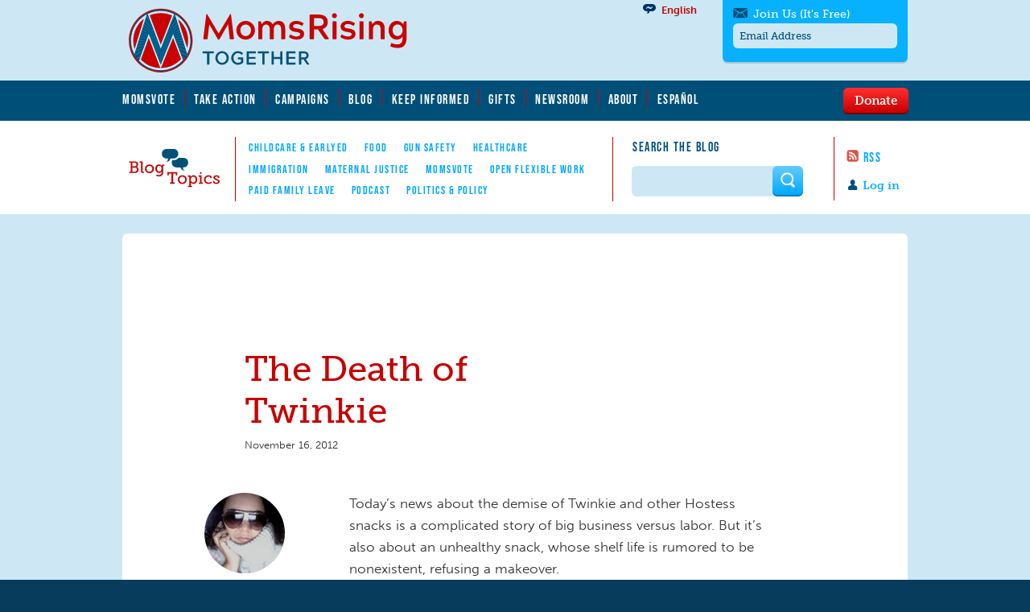

--- FILE ---
content_type: text/plain
request_url: https://www.momsrising.org/sites/default/files/styles/square_thumbnail/public/filet1AN99?itok=aQdGGub9
body_size: 5022
content:
���� JFIF      �� ;CREATOR: gd-jpeg v1.0 (using IJG JPEG v62), quality = 75
�� C 		
 $.' ",#(7),01444'9=82<.342�� C			2!!22222222222222222222222222222222222222222222222222��  � �" ��           	
�� �   } !1AQa"q2���#B��R��$3br�	
%&'()*456789:CDEFGHIJSTUVWXYZcdefghijstuvwxyz���������������������������������������������������������������������������        	
�� �  w !1AQaq"2�B����	#3R�br�
$4�%�&'()*56789:CDEFGHIJSTUVWXYZcdefghijstuvwxyz��������������������������������������������������������������������������   ? ���6�Q�.?�%�ڃ�5�Z���'��2F:1�]��5'��OʣҸ;�� +����/>��ߚ��:���!�Q� ��@���k�8�v�u�x�YE�׽vVPm^ECf�Z��ߍ[d��v��*�@1Ҧ��d�?��8�lnx�bz�M��kF ��P�ȃ�s];ےq����lJAc���2�e�7\��R�W�\� s\��e�X֪,�Q�p4T���L��j*��
p'<Sii�:��z|�l���=+��^�w�;�(nm�}��"�N��0�yl2�nI�� ���j�p�21��~�Қ��2wN���i��1��|������2�_����^�{���.14;�����ߐy��ر�N�)�f�p?Z��nb�����Ȧx�sQȫh�����(�#��0+&2�V,��.c5	����A�V�Y�
��:�2�\/�[H03��gH��V��_ �~��gBК� ���"�o
�*�@�<3R�^�umsR|Q`3Z GJ�,��h:U9b<�R�����9�C�#9���/��\��_) RG�kyw���]7�m
�(f���lr�Y�R�d�j퓲L��V�ԑ9����qbh�m\����.�`�+ͅ��0�qEo�G!躂����n�>��^���'���p��UH�a\ �z�	 ��kN����
Ҳe"��
�|7
��Z�R�B�{s]N�r-t�$�p�}Ma?#H;��jF�¢��1�#��)�S\�֭u,�Ֆ!�Q�u[�J$T_�>c�t� �̱���{�<� *���m�uI��,�+�4/�i��-���|���ʻX<eu��[� ��{�L��"���v��֗)����W�Ť��N�}k�Ιw���Զ����?�5��mnm{}F�4�w �ҥ�����2���j��&޿�sZ�����[[�jhn�`r��χ��b`��:R�m\�tn_�[�>iPL�;y4�|��L�W�<0��}�v\�'���h��|�z��מ)81����6"�Z��uI��t�BGz�OZq3��QJ*�ħ���r��4��詂#��E^������������]�����M ���H���\��$b;z�͂3f��*�����`I��7�SY��!�A<s���{�ڪ�!\���K,N�Ѧ2݅\�3-�(�˷���*%Ifw$����j�۲1ǭ��:��Ln�?����70�E���ޠ��T��1$*?�P+�M*[�6�\Z�b�w�����VF�$�*Չ�93�<O���6��2���Kc��[G肾������#���Do1��½�-~�H���iM�{6��i:n�?�sn�J8�k>��:�nkb�vS�������9�K���'�+���Cm�b{�KBm#����X��0X��8<�H���&V�Xc��|[�|G�����@�g8�a�$�E$�'���Ň�#($�{S*��1=��H�Jr1֤�}�c��jm����i�"H��*	������=W�-/���m��,@ƹ 䟖�5�.<�y�ѿ�XuՁ%�
ps�[ɏK�����i-l���[p��yǥ@��f��9F�V���(�I�+)1�7�륰[/�)j��G�v���\ǆ�S7ZwI���=ǥl]x��PP�M�4q��OҰ�x��o�6�-�#�ې;�=�hڽ�7؋�I��*�G �`��6�s���׺#j�������o� ��>l.ab�V�#��g�tE�z[�7����e�1C���qֺ{[d#ʆG=�CW��'Yʙ����sXv(xF�l�y.#&i�6�\��q�7Lҥ����5�&��m�2m�E-6�U�W+�Ӕ;d��z槁<�$}k��l�fl)�s�Y�X,��v�`�f����B��.��b}k:[@s�ֻ��A!!z�&��U���4�9E}"l��q[�N�yua�E�rs���4_�}'��Y��wC�;�F���kyʠo�;V��Fy�ބ�m'��r��A�\�b=+�u�i/au�A���Q��ڬn�p��3��	�u������Hd`⊻� ��-E;�x�ͨK}�F��?��ǧ8�Ee�W ��]ܴ&6�ͫ6H�O� ��;���Z�J�$X��we��-9 zWT����[��|��c�p?Ƭ�n�=3�3a���ֺ�xJ9�kˋdR����c��tۛ��E��l�qҷ��L�5�=��u����p�(U�~e��U@tf��y=��c������ ј���ҤQL2��^Y��A���ե'�1��N�����"��h�ք��M�j��@�^���E�iL���cNǀ�SI�������A�V�w�h��P��K�8犴g����9'��������$�`U�t;9��<`��ȧB#V8 U�w'4��w��3y�ۀ��ݡ��8�W9�xzK4���C���u5����Z@^W#����i��Kx���.H�#� �#�1rj:���b��=J݄�s���{�By�������U�'l����Ppņvҷ9Y�~!�̈�hRE�Z�_[ys+�k�]z�i����@Cz��oZ,Rm*p��(���#�eg��:<�W�ji���)�]�F:R(Y.w>E����V'=~�R�Vex�h�ە��0=��p��"�FjE�����[�\�F��\V;߇�gt���x�
GA^�yj��!�+����x�ui�e�|��+���>p��eQ�s���&�7�<�R]SU�Qd�u �I� �V�hW�Ƣ[��諚�Ӵ�y�Q�㩫W2ͧ�?c.GB�T���o�V�K����+�\u�蚔wW�v�Y<�����>8�,��s,�-���p����}�2�?ӓB=��p��(1m?SY�jWbb�R�;�3�b[I>ϩۘ�p$ �խ֗k�d�+5���-�jW���a-�=�Yu¹Hm��4ſ�9*Ȏ�Z���61�W�ϡ� �UY3Ot��g����oq�Y�Ao&ę�'�oα��QԤC���21�>���^��eK�d-96�֚�s΢[	�i�]J���<����[�[����{T��)�������E��G˱���Hz���b]2����T�����,�o��,�#m&��t�Lp{W��D�KX7,[�v�W�W@G�]![��ޝ�G��w�$��un�>cR��qPZJ�~�Ѳ9
�����0N֊��Z�w�άz�(�b��� �r��N�Ig��$^;קA��|�#��[[К[A���:��9H��l�H�M𻞣�{'�5�M�د,Shcߊ�WG����;vv�����5���J��\�G�S8�Y���̱]���N�,,��gp�sċ���m�^-ղ�y�XGGcI���%���2G+����kpu���[��n>o��4�5-V+�����Z�c$��#��-u7�t��
�%�{#���Ȝ�쾔�COG�*Mlp�xJ�h�Ir��V���la�L���5��F��'Ԏ8c�!�� b� �KGj	�)h�KI� k �T��Es^"�WV���L��dWM�Tn�,�+�y�$�����K����F�����\ѓ���z���S�����B��{Q�+��Uo��]E�K���_j+֋*�h���p��q��k[<b=�{�y����U�s�Mu��;����Ӹ4l��#Wwf8�U�m-�3E F<1�Z�]�
�A䚷5��n�1>�)�G7�XH�'�p>`?�R�:��fF��=�lB��<�?�ڛ+�w�s��>��H]]ҟ�g{�Tw�2�α���$jwd[*w+8���q�ЀH�6�9NƬ� �j� �zȼ��N���G%�]�K�آ�iڔZ���W?yj�2��( ��( ��(LT,�w���;��"��A� Q�Q�4��ֶwn#ڊ�H#�*�>u����Ԍ��i�Z��(d`���5=�e��V�$�`m��ΏO�5i�܋rzU�U��i�p��(ݫ��/|�U����s^ewŕ�ڕ$��W��iz��h]FGl�����Ь�����k\����sҫ�^F /#eۑ�\ǈuw��Z[���ޛ��(�������
�n�+��bWڼ�@�X�8�z%�f1�ڸ��T׺]�:�m&�X����׌V��%� {�j�"�:���ɬ�.� �硭�`���2��i�b������4g� -V�fR��V�V �M�\u�))��R�ZiI�8��p7QTI�0���(�uXl��p�
�� _l�?�~U��s �!h��a��V�֦K[���~��W�ضtwpA���ݗ��ø����2��m���*]C�6��O����i�J�\[Myv�8"R�ҋ1j��/��ʯs[�V��a�=I�����0�~A�+���¨;k����:��%r��d���G�-��v�a�bt�P/9���U����x�u�T1g�
�]�.OZ�5��}Xo|=ke��VW:�Y�C ��x]D�!�*����NVROR*A�D��Z��u'�T��S����:UQ�)�8�?�\�j֢m��qN�qޓ����jب^dW��M�E'9��()J1F;P��v9^�U��^�S�<�i��jr�ÚēG�|�[�x4QV�Y�}�3�-��#.:k�|Km��'H8A�� xQEh� �ᨓ�P���� �p(��^�j�M>����E5���#�b#l���܌o�'����;����<u)ym�f=���i��������jR�C���Q��W$۶�j(�Ĉ&��>ؿ8��Zv7��+�a�(��5��)�R�E&1EQH=i�8��� �<��`�QEP���